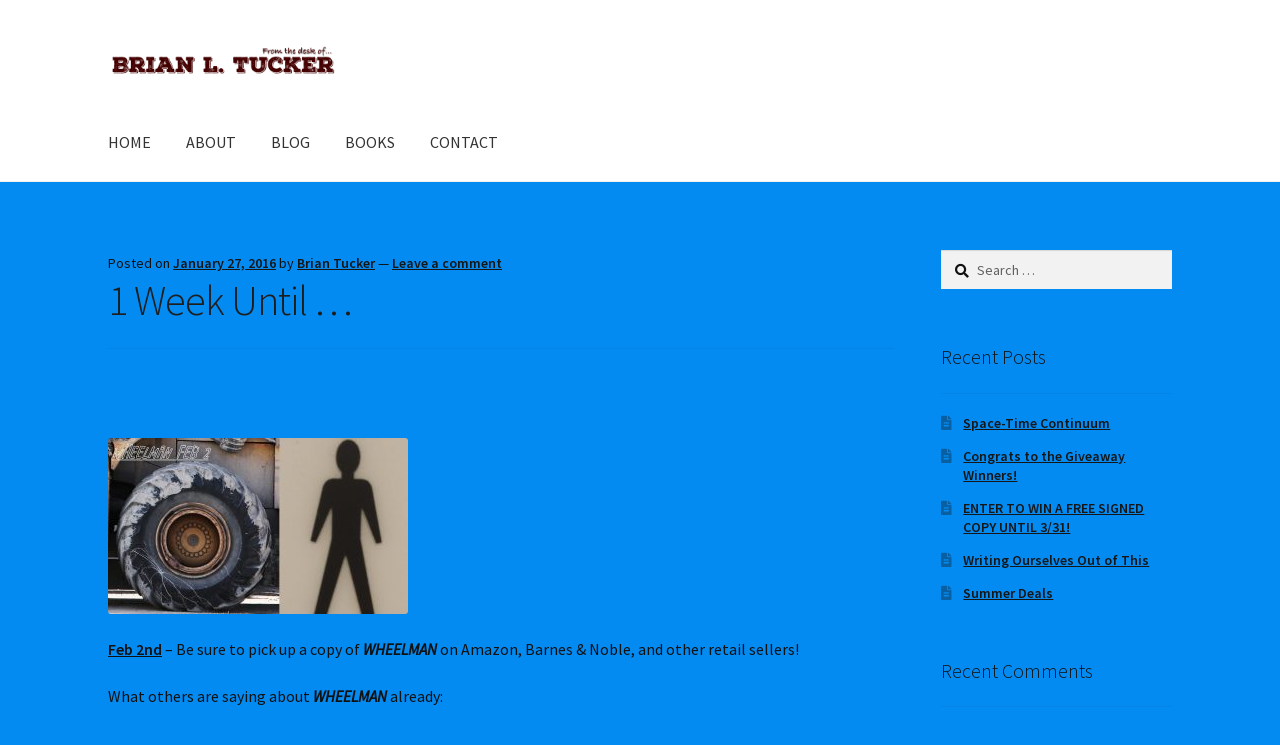

--- FILE ---
content_type: text/html; charset=UTF-8
request_url: https://brianltucker.com/1-week-until/
body_size: 56019
content:
<!doctype html>
<html lang="en-US">
<head>
<meta charset="UTF-8">
<meta name="viewport" content="width=device-width, initial-scale=1">
<link rel="profile" href="http://gmpg.org/xfn/11">
<link rel="pingback" href="https://brianltucker.com/xmlrpc.php">

<meta name='robots' content='index, follow, max-image-preview:large, max-snippet:-1, max-video-preview:-1' />

	<!-- This site is optimized with the Yoast SEO plugin v26.7 - https://yoast.com/wordpress/plugins/seo/ -->
	<title>1 Week Until ... - Brian L. Tucker</title>
	<link rel="canonical" href="https://brianltucker.com/1-week-until/" />
	<meta property="og:locale" content="en_US" />
	<meta property="og:type" content="article" />
	<meta property="og:title" content="1 Week Until ... - Brian L. Tucker" />
	<meta property="og:description" content="&nbsp; Feb 2nd &#8211; Be sure to pick up a copy of WHEELMAN on Amazon, Barnes &amp; Noble, and other retail sellers! What others are saying about WHEELMAN already: &#8220;&#8230;a great novel for readers who like stories about journeys of self-discovery, redemption, or the mechanics of dysfunctional families as they travel miles down life’s highway.&#8221; [&hellip;]" />
	<meta property="og:url" content="https://brianltucker.com/1-week-until/" />
	<meta property="og:site_name" content="Brian L. Tucker" />
	<meta property="article:publisher" content="https://www.facebook.com/brianltuckerbook/" />
	<meta property="article:published_time" content="2016-01-27T15:47:20+00:00" />
	<meta property="og:image" content="https://brianltucker.com/wp-content/uploads/WHEEL-300x176.jpg" />
	<meta name="author" content="Brian Tucker" />
	<meta name="twitter:card" content="summary_large_image" />
	<meta name="twitter:label1" content="Written by" />
	<meta name="twitter:data1" content="Brian Tucker" />
	<meta name="twitter:label2" content="Est. reading time" />
	<meta name="twitter:data2" content="1 minute" />
	<script type="application/ld+json" class="yoast-schema-graph">{"@context":"https://schema.org","@graph":[{"@type":"Article","@id":"https://brianltucker.com/1-week-until/#article","isPartOf":{"@id":"https://brianltucker.com/1-week-until/"},"author":{"name":"Brian Tucker","@id":"https://brianltucker.com/#/schema/person/c567ac258e70da3a42fed4b196654f9c"},"headline":"1 Week Until &#8230;","datePublished":"2016-01-27T15:47:20+00:00","mainEntityOfPage":{"@id":"https://brianltucker.com/1-week-until/"},"wordCount":138,"commentCount":0,"image":{"@id":"https://brianltucker.com/1-week-until/#primaryimage"},"thumbnailUrl":"https://brianltucker.com/wp-content/uploads/WHEEL-300x176.jpg","keywords":["#tminusoneweek #wheelman #YA #fiction #amreading @voxdeipub @booktrope @Amazon"],"articleSection":["adventure","brianltucker","thankfulness","wheelman"],"inLanguage":"en-US","potentialAction":[{"@type":"CommentAction","name":"Comment","target":["https://brianltucker.com/1-week-until/#respond"]}]},{"@type":"WebPage","@id":"https://brianltucker.com/1-week-until/","url":"https://brianltucker.com/1-week-until/","name":"1 Week Until ... - Brian L. Tucker","isPartOf":{"@id":"https://brianltucker.com/#website"},"primaryImageOfPage":{"@id":"https://brianltucker.com/1-week-until/#primaryimage"},"image":{"@id":"https://brianltucker.com/1-week-until/#primaryimage"},"thumbnailUrl":"https://brianltucker.com/wp-content/uploads/WHEEL-300x176.jpg","datePublished":"2016-01-27T15:47:20+00:00","author":{"@id":"https://brianltucker.com/#/schema/person/c567ac258e70da3a42fed4b196654f9c"},"breadcrumb":{"@id":"https://brianltucker.com/1-week-until/#breadcrumb"},"inLanguage":"en-US","potentialAction":[{"@type":"ReadAction","target":["https://brianltucker.com/1-week-until/"]}]},{"@type":"ImageObject","inLanguage":"en-US","@id":"https://brianltucker.com/1-week-until/#primaryimage","url":"https://brianltucker.com/wp-content/uploads/WHEEL.jpg","contentUrl":"https://brianltucker.com/wp-content/uploads/WHEEL.jpg","width":1931,"height":1130},{"@type":"BreadcrumbList","@id":"https://brianltucker.com/1-week-until/#breadcrumb","itemListElement":[{"@type":"ListItem","position":1,"name":"Home","item":"https://brianltucker.com/"},{"@type":"ListItem","position":2,"name":"Blog","item":"https://brianltucker.com/blog/"},{"@type":"ListItem","position":3,"name":"1 Week Until &#8230;"}]},{"@type":"WebSite","@id":"https://brianltucker.com/#website","url":"https://brianltucker.com/","name":"Brian L. Tucker","description":"Author | Teacher | Communicator","potentialAction":[{"@type":"SearchAction","target":{"@type":"EntryPoint","urlTemplate":"https://brianltucker.com/?s={search_term_string}"},"query-input":{"@type":"PropertyValueSpecification","valueRequired":true,"valueName":"search_term_string"}}],"inLanguage":"en-US"},{"@type":"Person","@id":"https://brianltucker.com/#/schema/person/c567ac258e70da3a42fed4b196654f9c","name":"Brian Tucker","image":{"@type":"ImageObject","inLanguage":"en-US","@id":"https://brianltucker.com/#/schema/person/image/","url":"https://secure.gravatar.com/avatar/40b8e6ec834d02e8d1dcdd28b2a150e2e23e79f5366b877ba1e3a2833a533392?s=96&d=mm&r=g","contentUrl":"https://secure.gravatar.com/avatar/40b8e6ec834d02e8d1dcdd28b2a150e2e23e79f5366b877ba1e3a2833a533392?s=96&d=mm&r=g","caption":"Brian Tucker"},"sameAs":["https://brianltucker.com"]}]}</script>
	<!-- / Yoast SEO plugin. -->


<link rel='dns-prefetch' href='//fonts.googleapis.com' />
<link rel="alternate" type="application/rss+xml" title="Brian L. Tucker &raquo; Feed" href="https://brianltucker.com/feed/" />
<link rel="alternate" type="application/rss+xml" title="Brian L. Tucker &raquo; Comments Feed" href="https://brianltucker.com/comments/feed/" />
<link rel="alternate" type="application/rss+xml" title="Brian L. Tucker &raquo; 1 Week Until &#8230; Comments Feed" href="https://brianltucker.com/1-week-until/feed/" />
<link rel="alternate" title="oEmbed (JSON)" type="application/json+oembed" href="https://brianltucker.com/wp-json/oembed/1.0/embed?url=https%3A%2F%2Fbrianltucker.com%2F1-week-until%2F" />
<link rel="alternate" title="oEmbed (XML)" type="text/xml+oembed" href="https://brianltucker.com/wp-json/oembed/1.0/embed?url=https%3A%2F%2Fbrianltucker.com%2F1-week-until%2F&#038;format=xml" />
<style id='wp-img-auto-sizes-contain-inline-css'>
img:is([sizes=auto i],[sizes^="auto," i]){contain-intrinsic-size:3000px 1500px}
/*# sourceURL=wp-img-auto-sizes-contain-inline-css */
</style>
<link rel='stylesheet' id='vc_extensions_cq_notify_admin-css' href='https://brianltucker.com/wp-content/plugins/vc-extensions-cq/css/admin_icon.css?ver=6.9' media='all' />
<style id='wp-emoji-styles-inline-css'>

	img.wp-smiley, img.emoji {
		display: inline !important;
		border: none !important;
		box-shadow: none !important;
		height: 1em !important;
		width: 1em !important;
		margin: 0 0.07em !important;
		vertical-align: -0.1em !important;
		background: none !important;
		padding: 0 !important;
	}
/*# sourceURL=wp-emoji-styles-inline-css */
</style>
<style id='wp-block-library-inline-css'>
:root{--wp-block-synced-color:#7a00df;--wp-block-synced-color--rgb:122,0,223;--wp-bound-block-color:var(--wp-block-synced-color);--wp-editor-canvas-background:#ddd;--wp-admin-theme-color:#007cba;--wp-admin-theme-color--rgb:0,124,186;--wp-admin-theme-color-darker-10:#006ba1;--wp-admin-theme-color-darker-10--rgb:0,107,160.5;--wp-admin-theme-color-darker-20:#005a87;--wp-admin-theme-color-darker-20--rgb:0,90,135;--wp-admin-border-width-focus:2px}@media (min-resolution:192dpi){:root{--wp-admin-border-width-focus:1.5px}}.wp-element-button{cursor:pointer}:root .has-very-light-gray-background-color{background-color:#eee}:root .has-very-dark-gray-background-color{background-color:#313131}:root .has-very-light-gray-color{color:#eee}:root .has-very-dark-gray-color{color:#313131}:root .has-vivid-green-cyan-to-vivid-cyan-blue-gradient-background{background:linear-gradient(135deg,#00d084,#0693e3)}:root .has-purple-crush-gradient-background{background:linear-gradient(135deg,#34e2e4,#4721fb 50%,#ab1dfe)}:root .has-hazy-dawn-gradient-background{background:linear-gradient(135deg,#faaca8,#dad0ec)}:root .has-subdued-olive-gradient-background{background:linear-gradient(135deg,#fafae1,#67a671)}:root .has-atomic-cream-gradient-background{background:linear-gradient(135deg,#fdd79a,#004a59)}:root .has-nightshade-gradient-background{background:linear-gradient(135deg,#330968,#31cdcf)}:root .has-midnight-gradient-background{background:linear-gradient(135deg,#020381,#2874fc)}:root{--wp--preset--font-size--normal:16px;--wp--preset--font-size--huge:42px}.has-regular-font-size{font-size:1em}.has-larger-font-size{font-size:2.625em}.has-normal-font-size{font-size:var(--wp--preset--font-size--normal)}.has-huge-font-size{font-size:var(--wp--preset--font-size--huge)}.has-text-align-center{text-align:center}.has-text-align-left{text-align:left}.has-text-align-right{text-align:right}.has-fit-text{white-space:nowrap!important}#end-resizable-editor-section{display:none}.aligncenter{clear:both}.items-justified-left{justify-content:flex-start}.items-justified-center{justify-content:center}.items-justified-right{justify-content:flex-end}.items-justified-space-between{justify-content:space-between}.screen-reader-text{border:0;clip-path:inset(50%);height:1px;margin:-1px;overflow:hidden;padding:0;position:absolute;width:1px;word-wrap:normal!important}.screen-reader-text:focus{background-color:#ddd;clip-path:none;color:#444;display:block;font-size:1em;height:auto;left:5px;line-height:normal;padding:15px 23px 14px;text-decoration:none;top:5px;width:auto;z-index:100000}html :where(.has-border-color){border-style:solid}html :where([style*=border-top-color]){border-top-style:solid}html :where([style*=border-right-color]){border-right-style:solid}html :where([style*=border-bottom-color]){border-bottom-style:solid}html :where([style*=border-left-color]){border-left-style:solid}html :where([style*=border-width]){border-style:solid}html :where([style*=border-top-width]){border-top-style:solid}html :where([style*=border-right-width]){border-right-style:solid}html :where([style*=border-bottom-width]){border-bottom-style:solid}html :where([style*=border-left-width]){border-left-style:solid}html :where(img[class*=wp-image-]){height:auto;max-width:100%}:where(figure){margin:0 0 1em}html :where(.is-position-sticky){--wp-admin--admin-bar--position-offset:var(--wp-admin--admin-bar--height,0px)}@media screen and (max-width:600px){html :where(.is-position-sticky){--wp-admin--admin-bar--position-offset:0px}}

/*# sourceURL=wp-block-library-inline-css */
</style><style id='global-styles-inline-css'>
:root{--wp--preset--aspect-ratio--square: 1;--wp--preset--aspect-ratio--4-3: 4/3;--wp--preset--aspect-ratio--3-4: 3/4;--wp--preset--aspect-ratio--3-2: 3/2;--wp--preset--aspect-ratio--2-3: 2/3;--wp--preset--aspect-ratio--16-9: 16/9;--wp--preset--aspect-ratio--9-16: 9/16;--wp--preset--color--black: #000000;--wp--preset--color--cyan-bluish-gray: #abb8c3;--wp--preset--color--white: #ffffff;--wp--preset--color--pale-pink: #f78da7;--wp--preset--color--vivid-red: #cf2e2e;--wp--preset--color--luminous-vivid-orange: #ff6900;--wp--preset--color--luminous-vivid-amber: #fcb900;--wp--preset--color--light-green-cyan: #7bdcb5;--wp--preset--color--vivid-green-cyan: #00d084;--wp--preset--color--pale-cyan-blue: #8ed1fc;--wp--preset--color--vivid-cyan-blue: #0693e3;--wp--preset--color--vivid-purple: #9b51e0;--wp--preset--gradient--vivid-cyan-blue-to-vivid-purple: linear-gradient(135deg,rgb(6,147,227) 0%,rgb(155,81,224) 100%);--wp--preset--gradient--light-green-cyan-to-vivid-green-cyan: linear-gradient(135deg,rgb(122,220,180) 0%,rgb(0,208,130) 100%);--wp--preset--gradient--luminous-vivid-amber-to-luminous-vivid-orange: linear-gradient(135deg,rgb(252,185,0) 0%,rgb(255,105,0) 100%);--wp--preset--gradient--luminous-vivid-orange-to-vivid-red: linear-gradient(135deg,rgb(255,105,0) 0%,rgb(207,46,46) 100%);--wp--preset--gradient--very-light-gray-to-cyan-bluish-gray: linear-gradient(135deg,rgb(238,238,238) 0%,rgb(169,184,195) 100%);--wp--preset--gradient--cool-to-warm-spectrum: linear-gradient(135deg,rgb(74,234,220) 0%,rgb(151,120,209) 20%,rgb(207,42,186) 40%,rgb(238,44,130) 60%,rgb(251,105,98) 80%,rgb(254,248,76) 100%);--wp--preset--gradient--blush-light-purple: linear-gradient(135deg,rgb(255,206,236) 0%,rgb(152,150,240) 100%);--wp--preset--gradient--blush-bordeaux: linear-gradient(135deg,rgb(254,205,165) 0%,rgb(254,45,45) 50%,rgb(107,0,62) 100%);--wp--preset--gradient--luminous-dusk: linear-gradient(135deg,rgb(255,203,112) 0%,rgb(199,81,192) 50%,rgb(65,88,208) 100%);--wp--preset--gradient--pale-ocean: linear-gradient(135deg,rgb(255,245,203) 0%,rgb(182,227,212) 50%,rgb(51,167,181) 100%);--wp--preset--gradient--electric-grass: linear-gradient(135deg,rgb(202,248,128) 0%,rgb(113,206,126) 100%);--wp--preset--gradient--midnight: linear-gradient(135deg,rgb(2,3,129) 0%,rgb(40,116,252) 100%);--wp--preset--font-size--small: 14px;--wp--preset--font-size--medium: 23px;--wp--preset--font-size--large: 26px;--wp--preset--font-size--x-large: 42px;--wp--preset--font-size--normal: 16px;--wp--preset--font-size--huge: 37px;--wp--preset--spacing--20: 0.44rem;--wp--preset--spacing--30: 0.67rem;--wp--preset--spacing--40: 1rem;--wp--preset--spacing--50: 1.5rem;--wp--preset--spacing--60: 2.25rem;--wp--preset--spacing--70: 3.38rem;--wp--preset--spacing--80: 5.06rem;--wp--preset--shadow--natural: 6px 6px 9px rgba(0, 0, 0, 0.2);--wp--preset--shadow--deep: 12px 12px 50px rgba(0, 0, 0, 0.4);--wp--preset--shadow--sharp: 6px 6px 0px rgba(0, 0, 0, 0.2);--wp--preset--shadow--outlined: 6px 6px 0px -3px rgb(255, 255, 255), 6px 6px rgb(0, 0, 0);--wp--preset--shadow--crisp: 6px 6px 0px rgb(0, 0, 0);}:where(.is-layout-flex){gap: 0.5em;}:where(.is-layout-grid){gap: 0.5em;}body .is-layout-flex{display: flex;}.is-layout-flex{flex-wrap: wrap;align-items: center;}.is-layout-flex > :is(*, div){margin: 0;}body .is-layout-grid{display: grid;}.is-layout-grid > :is(*, div){margin: 0;}:where(.wp-block-columns.is-layout-flex){gap: 2em;}:where(.wp-block-columns.is-layout-grid){gap: 2em;}:where(.wp-block-post-template.is-layout-flex){gap: 1.25em;}:where(.wp-block-post-template.is-layout-grid){gap: 1.25em;}.has-black-color{color: var(--wp--preset--color--black) !important;}.has-cyan-bluish-gray-color{color: var(--wp--preset--color--cyan-bluish-gray) !important;}.has-white-color{color: var(--wp--preset--color--white) !important;}.has-pale-pink-color{color: var(--wp--preset--color--pale-pink) !important;}.has-vivid-red-color{color: var(--wp--preset--color--vivid-red) !important;}.has-luminous-vivid-orange-color{color: var(--wp--preset--color--luminous-vivid-orange) !important;}.has-luminous-vivid-amber-color{color: var(--wp--preset--color--luminous-vivid-amber) !important;}.has-light-green-cyan-color{color: var(--wp--preset--color--light-green-cyan) !important;}.has-vivid-green-cyan-color{color: var(--wp--preset--color--vivid-green-cyan) !important;}.has-pale-cyan-blue-color{color: var(--wp--preset--color--pale-cyan-blue) !important;}.has-vivid-cyan-blue-color{color: var(--wp--preset--color--vivid-cyan-blue) !important;}.has-vivid-purple-color{color: var(--wp--preset--color--vivid-purple) !important;}.has-black-background-color{background-color: var(--wp--preset--color--black) !important;}.has-cyan-bluish-gray-background-color{background-color: var(--wp--preset--color--cyan-bluish-gray) !important;}.has-white-background-color{background-color: var(--wp--preset--color--white) !important;}.has-pale-pink-background-color{background-color: var(--wp--preset--color--pale-pink) !important;}.has-vivid-red-background-color{background-color: var(--wp--preset--color--vivid-red) !important;}.has-luminous-vivid-orange-background-color{background-color: var(--wp--preset--color--luminous-vivid-orange) !important;}.has-luminous-vivid-amber-background-color{background-color: var(--wp--preset--color--luminous-vivid-amber) !important;}.has-light-green-cyan-background-color{background-color: var(--wp--preset--color--light-green-cyan) !important;}.has-vivid-green-cyan-background-color{background-color: var(--wp--preset--color--vivid-green-cyan) !important;}.has-pale-cyan-blue-background-color{background-color: var(--wp--preset--color--pale-cyan-blue) !important;}.has-vivid-cyan-blue-background-color{background-color: var(--wp--preset--color--vivid-cyan-blue) !important;}.has-vivid-purple-background-color{background-color: var(--wp--preset--color--vivid-purple) !important;}.has-black-border-color{border-color: var(--wp--preset--color--black) !important;}.has-cyan-bluish-gray-border-color{border-color: var(--wp--preset--color--cyan-bluish-gray) !important;}.has-white-border-color{border-color: var(--wp--preset--color--white) !important;}.has-pale-pink-border-color{border-color: var(--wp--preset--color--pale-pink) !important;}.has-vivid-red-border-color{border-color: var(--wp--preset--color--vivid-red) !important;}.has-luminous-vivid-orange-border-color{border-color: var(--wp--preset--color--luminous-vivid-orange) !important;}.has-luminous-vivid-amber-border-color{border-color: var(--wp--preset--color--luminous-vivid-amber) !important;}.has-light-green-cyan-border-color{border-color: var(--wp--preset--color--light-green-cyan) !important;}.has-vivid-green-cyan-border-color{border-color: var(--wp--preset--color--vivid-green-cyan) !important;}.has-pale-cyan-blue-border-color{border-color: var(--wp--preset--color--pale-cyan-blue) !important;}.has-vivid-cyan-blue-border-color{border-color: var(--wp--preset--color--vivid-cyan-blue) !important;}.has-vivid-purple-border-color{border-color: var(--wp--preset--color--vivid-purple) !important;}.has-vivid-cyan-blue-to-vivid-purple-gradient-background{background: var(--wp--preset--gradient--vivid-cyan-blue-to-vivid-purple) !important;}.has-light-green-cyan-to-vivid-green-cyan-gradient-background{background: var(--wp--preset--gradient--light-green-cyan-to-vivid-green-cyan) !important;}.has-luminous-vivid-amber-to-luminous-vivid-orange-gradient-background{background: var(--wp--preset--gradient--luminous-vivid-amber-to-luminous-vivid-orange) !important;}.has-luminous-vivid-orange-to-vivid-red-gradient-background{background: var(--wp--preset--gradient--luminous-vivid-orange-to-vivid-red) !important;}.has-very-light-gray-to-cyan-bluish-gray-gradient-background{background: var(--wp--preset--gradient--very-light-gray-to-cyan-bluish-gray) !important;}.has-cool-to-warm-spectrum-gradient-background{background: var(--wp--preset--gradient--cool-to-warm-spectrum) !important;}.has-blush-light-purple-gradient-background{background: var(--wp--preset--gradient--blush-light-purple) !important;}.has-blush-bordeaux-gradient-background{background: var(--wp--preset--gradient--blush-bordeaux) !important;}.has-luminous-dusk-gradient-background{background: var(--wp--preset--gradient--luminous-dusk) !important;}.has-pale-ocean-gradient-background{background: var(--wp--preset--gradient--pale-ocean) !important;}.has-electric-grass-gradient-background{background: var(--wp--preset--gradient--electric-grass) !important;}.has-midnight-gradient-background{background: var(--wp--preset--gradient--midnight) !important;}.has-small-font-size{font-size: var(--wp--preset--font-size--small) !important;}.has-medium-font-size{font-size: var(--wp--preset--font-size--medium) !important;}.has-large-font-size{font-size: var(--wp--preset--font-size--large) !important;}.has-x-large-font-size{font-size: var(--wp--preset--font-size--x-large) !important;}
/*# sourceURL=global-styles-inline-css */
</style>

<style id='classic-theme-styles-inline-css'>
/*! This file is auto-generated */
.wp-block-button__link{color:#fff;background-color:#32373c;border-radius:9999px;box-shadow:none;text-decoration:none;padding:calc(.667em + 2px) calc(1.333em + 2px);font-size:1.125em}.wp-block-file__button{background:#32373c;color:#fff;text-decoration:none}
/*# sourceURL=/wp-includes/css/classic-themes.min.css */
</style>
<link rel='stylesheet' id='storefront-gutenberg-blocks-css' href='https://brianltucker.com/wp-content/themes/storefront/assets/css/base/gutenberg-blocks.css?ver=4.3.0' media='all' />
<style id='storefront-gutenberg-blocks-inline-css'>

				.wp-block-button__link:not(.has-text-color) {
					color: #333333;
				}

				.wp-block-button__link:not(.has-text-color):hover,
				.wp-block-button__link:not(.has-text-color):focus,
				.wp-block-button__link:not(.has-text-color):active {
					color: #333333;
				}

				.wp-block-button__link:not(.has-background) {
					background-color: #eeeeee;
				}

				.wp-block-button__link:not(.has-background):hover,
				.wp-block-button__link:not(.has-background):focus,
				.wp-block-button__link:not(.has-background):active {
					border-color: #d5d5d5;
					background-color: #d5d5d5;
				}

				.wc-block-grid__products .wc-block-grid__product .wp-block-button__link {
					background-color: #eeeeee;
					border-color: #eeeeee;
					color: #333333;
				}

				.wp-block-quote footer,
				.wp-block-quote cite,
				.wp-block-quote__citation {
					color: #111111;
				}

				.wp-block-pullquote cite,
				.wp-block-pullquote footer,
				.wp-block-pullquote__citation {
					color: #111111;
				}

				.wp-block-image figcaption {
					color: #111111;
				}

				.wp-block-separator.is-style-dots::before {
					color: #1e1e1e;
				}

				.wp-block-file a.wp-block-file__button {
					color: #333333;
					background-color: #eeeeee;
					border-color: #eeeeee;
				}

				.wp-block-file a.wp-block-file__button:hover,
				.wp-block-file a.wp-block-file__button:focus,
				.wp-block-file a.wp-block-file__button:active {
					color: #333333;
					background-color: #d5d5d5;
				}

				.wp-block-code,
				.wp-block-preformatted pre {
					color: #111111;
				}

				.wp-block-table:not( .has-background ):not( .is-style-stripes ) tbody tr:nth-child(2n) td {
					background-color: #0289f0;
				}

				.wp-block-cover .wp-block-cover__inner-container h1:not(.has-text-color),
				.wp-block-cover .wp-block-cover__inner-container h2:not(.has-text-color),
				.wp-block-cover .wp-block-cover__inner-container h3:not(.has-text-color),
				.wp-block-cover .wp-block-cover__inner-container h4:not(.has-text-color),
				.wp-block-cover .wp-block-cover__inner-container h5:not(.has-text-color),
				.wp-block-cover .wp-block-cover__inner-container h6:not(.has-text-color) {
					color: #000000;
				}

				.wc-block-components-price-slider__range-input-progress,
				.rtl .wc-block-components-price-slider__range-input-progress {
					--range-color: #004cf2;
				}

				/* Target only IE11 */
				@media all and (-ms-high-contrast: none), (-ms-high-contrast: active) {
					.wc-block-components-price-slider__range-input-progress {
						background: #004cf2;
					}
				}

				.wc-block-components-button:not(.is-link) {
					background-color: #333333;
					color: #ffffff;
				}

				.wc-block-components-button:not(.is-link):hover,
				.wc-block-components-button:not(.is-link):focus,
				.wc-block-components-button:not(.is-link):active {
					background-color: #1a1a1a;
					color: #ffffff;
				}

				.wc-block-components-button:not(.is-link):disabled {
					background-color: #333333;
					color: #ffffff;
				}

				.wc-block-cart__submit-container {
					background-color: #048bf2;
				}

				.wc-block-cart__submit-container::before {
					color: rgba(0,104,207,0.5);
				}

				.wc-block-components-order-summary-item__quantity {
					background-color: #048bf2;
					border-color: #111111;
					box-shadow: 0 0 0 2px #048bf2;
					color: #111111;
				}
			
/*# sourceURL=storefront-gutenberg-blocks-inline-css */
</style>
<link rel='stylesheet' id='rs-plugin-settings-css' href='https://brianltucker.com/wp-content/plugins/revslider/public/assets/css/rs6.css?ver=6.1.7' media='all' />
<style id='rs-plugin-settings-inline-css'>
#rs-demo-id {}
/*# sourceURL=rs-plugin-settings-inline-css */
</style>
<link rel='stylesheet' id='storefront-style-css' href='https://brianltucker.com/wp-content/themes/storefront/style.css?ver=4.3.0' media='all' />
<style id='storefront-style-inline-css'>

			.main-navigation ul li a,
			.site-title a,
			ul.menu li a,
			.site-branding h1 a,
			button.menu-toggle,
			button.menu-toggle:hover,
			.handheld-navigation .dropdown-toggle {
				color: #333333;
			}

			button.menu-toggle,
			button.menu-toggle:hover {
				border-color: #333333;
			}

			.main-navigation ul li a:hover,
			.main-navigation ul li:hover > a,
			.site-title a:hover,
			.site-header ul.menu li.current-menu-item > a {
				color: #747474;
			}

			table:not( .has-background ) th {
				background-color: #0084eb;
			}

			table:not( .has-background ) tbody td {
				background-color: #0289f0;
			}

			table:not( .has-background ) tbody tr:nth-child(2n) td,
			fieldset,
			fieldset legend {
				background-color: #0087ee;
			}

			.site-header,
			.secondary-navigation ul ul,
			.main-navigation ul.menu > li.menu-item-has-children:after,
			.secondary-navigation ul.menu ul,
			.storefront-handheld-footer-bar,
			.storefront-handheld-footer-bar ul li > a,
			.storefront-handheld-footer-bar ul li.search .site-search,
			button.menu-toggle,
			button.menu-toggle:hover {
				background-color: #ffffff;
			}

			p.site-description,
			.site-header,
			.storefront-handheld-footer-bar {
				color: #404040;
			}

			button.menu-toggle:after,
			button.menu-toggle:before,
			button.menu-toggle span:before {
				background-color: #333333;
			}

			h1, h2, h3, h4, h5, h6, .wc-block-grid__product-title {
				color: #1e1e1e;
			}

			.widget h1 {
				border-bottom-color: #1e1e1e;
			}

			body,
			.secondary-navigation a {
				color: #111111;
			}

			.widget-area .widget a,
			.hentry .entry-header .posted-on a,
			.hentry .entry-header .post-author a,
			.hentry .entry-header .post-comments a,
			.hentry .entry-header .byline a {
				color: #161616;
			}

			a {
				color: #004cf2;
			}

			a:focus,
			button:focus,
			.button.alt:focus,
			input:focus,
			textarea:focus,
			input[type="button"]:focus,
			input[type="reset"]:focus,
			input[type="submit"]:focus,
			input[type="email"]:focus,
			input[type="tel"]:focus,
			input[type="url"]:focus,
			input[type="password"]:focus,
			input[type="search"]:focus {
				outline-color: #004cf2;
			}

			button, input[type="button"], input[type="reset"], input[type="submit"], .button, .widget a.button {
				background-color: #eeeeee;
				border-color: #eeeeee;
				color: #333333;
			}

			button:hover, input[type="button"]:hover, input[type="reset"]:hover, input[type="submit"]:hover, .button:hover, .widget a.button:hover {
				background-color: #d5d5d5;
				border-color: #d5d5d5;
				color: #333333;
			}

			button.alt, input[type="button"].alt, input[type="reset"].alt, input[type="submit"].alt, .button.alt, .widget-area .widget a.button.alt {
				background-color: #333333;
				border-color: #333333;
				color: #ffffff;
			}

			button.alt:hover, input[type="button"].alt:hover, input[type="reset"].alt:hover, input[type="submit"].alt:hover, .button.alt:hover, .widget-area .widget a.button.alt:hover {
				background-color: #1a1a1a;
				border-color: #1a1a1a;
				color: #ffffff;
			}

			.pagination .page-numbers li .page-numbers.current {
				background-color: #0072d9;
				color: #070707;
			}

			#comments .comment-list .comment-content .comment-text {
				background-color: #0084eb;
			}

			.site-footer {
				background-color: #f2f2f2;
				color: #050505;
			}

			.site-footer a:not(.button):not(.components-button) {
				color: #353535;
			}

			.site-footer .storefront-handheld-footer-bar a:not(.button):not(.components-button) {
				color: #333333;
			}

			.site-footer h1, .site-footer h2, .site-footer h3, .site-footer h4, .site-footer h5, .site-footer h6, .site-footer .widget .widget-title, .site-footer .widget .widgettitle {
				color: #0f0f0f;
			}

			.page-template-template-homepage.has-post-thumbnail .type-page.has-post-thumbnail .entry-title {
				color: #000000;
			}

			.page-template-template-homepage.has-post-thumbnail .type-page.has-post-thumbnail .entry-content {
				color: #0c0c0c;
			}

			@media screen and ( min-width: 768px ) {
				.secondary-navigation ul.menu a:hover {
					color: #595959;
				}

				.secondary-navigation ul.menu a {
					color: #404040;
				}

				.main-navigation ul.menu ul.sub-menu,
				.main-navigation ul.nav-menu ul.children {
					background-color: #f0f0f0;
				}

				.site-header {
					border-bottom-color: #f0f0f0;
				}
			}
/*# sourceURL=storefront-style-inline-css */
</style>
<link rel='stylesheet' id='storefront-icons-css' href='https://brianltucker.com/wp-content/themes/storefront/assets/css/base/icons.css?ver=4.3.0' media='all' />
<link rel='stylesheet' id='storefront-fonts-css' href='https://fonts.googleapis.com/css?family=Source+Sans+Pro%3A400%2C300%2C300italic%2C400italic%2C600%2C700%2C900&#038;subset=latin%2Clatin-ext&#038;ver=4.3.0' media='all' />
<link rel='stylesheet' id='bsf-Defaults-css' href='https://brianltucker.com/wp-content/uploads/smile_fonts/Defaults/Defaults.css?ver=6.9' media='all' />
<script src="https://brianltucker.com/wp-includes/js/jquery/jquery.min.js?ver=3.7.1" id="jquery-core-js"></script>
<script src="https://brianltucker.com/wp-includes/js/jquery/jquery-migrate.min.js?ver=3.4.1" id="jquery-migrate-js"></script>
<script src="https://brianltucker.com/wp-content/plugins/vc-extensions-cq/js/vc_notify_cq_admin.js?ver=6.9" id="vc_extensions_cq_notify_admin-js"></script>
<script src="https://brianltucker.com/wp-content/plugins/revslider/public/assets/js/revolution.tools.min.js?ver=6.0" id="tp-tools-js"></script>
<script src="https://brianltucker.com/wp-content/plugins/revslider/public/assets/js/rs6.min.js?ver=6.1.7" id="revmin-js"></script>
<link rel="https://api.w.org/" href="https://brianltucker.com/wp-json/" /><link rel="alternate" title="JSON" type="application/json" href="https://brianltucker.com/wp-json/wp/v2/posts/930" /><link rel="EditURI" type="application/rsd+xml" title="RSD" href="https://brianltucker.com/xmlrpc.php?rsd" />
<meta name="generator" content="WordPress 6.9" />
<link rel='shortlink' href='https://brianltucker.com/?p=930' />
<style>.recentcomments a{display:inline !important;padding:0 !important;margin:0 !important;}</style><meta name="generator" content="Powered by WPBakery Page Builder - drag and drop page builder for WordPress."/>
<style id="custom-background-css">
body.custom-background { background-color: #048bf2; }
</style>
	<meta name="generator" content="Powered by Slider Revolution 6.1.7 - responsive, Mobile-Friendly Slider Plugin for WordPress with comfortable drag and drop interface." />
<link rel="icon" href="https://brianltucker.com/wp-content/uploads/BLT2018Favicon-100x100.png" sizes="32x32" />
<link rel="icon" href="https://brianltucker.com/wp-content/uploads/BLT2018Favicon.png" sizes="192x192" />
<link rel="apple-touch-icon" href="https://brianltucker.com/wp-content/uploads/BLT2018Favicon.png" />
<meta name="msapplication-TileImage" content="https://brianltucker.com/wp-content/uploads/BLT2018Favicon.png" />
<script type="text/javascript">function setREVStartSize(e){			
			try {								
				var pw = document.getElementById(e.c).parentNode.offsetWidth,
					newh;
				pw = pw===0 || isNaN(pw) ? window.innerWidth : pw;
				e.tabw = e.tabw===undefined ? 0 : parseInt(e.tabw);
				e.thumbw = e.thumbw===undefined ? 0 : parseInt(e.thumbw);
				e.tabh = e.tabh===undefined ? 0 : parseInt(e.tabh);
				e.thumbh = e.thumbh===undefined ? 0 : parseInt(e.thumbh);
				e.tabhide = e.tabhide===undefined ? 0 : parseInt(e.tabhide);
				e.thumbhide = e.thumbhide===undefined ? 0 : parseInt(e.thumbhide);
				e.mh = e.mh===undefined || e.mh=="" || e.mh==="auto" ? 0 : parseInt(e.mh,0);		
				if(e.layout==="fullscreen" || e.l==="fullscreen") 						
					newh = Math.max(e.mh,window.innerHeight);				
				else{					
					e.gw = Array.isArray(e.gw) ? e.gw : [e.gw];
					for (var i in e.rl) if (e.gw[i]===undefined || e.gw[i]===0) e.gw[i] = e.gw[i-1];					
					e.gh = e.el===undefined || e.el==="" || (Array.isArray(e.el) && e.el.length==0)? e.gh : e.el;
					e.gh = Array.isArray(e.gh) ? e.gh : [e.gh];
					for (var i in e.rl) if (e.gh[i]===undefined || e.gh[i]===0) e.gh[i] = e.gh[i-1];
										
					var nl = new Array(e.rl.length),
						ix = 0,						
						sl;					
					e.tabw = e.tabhide>=pw ? 0 : e.tabw;
					e.thumbw = e.thumbhide>=pw ? 0 : e.thumbw;
					e.tabh = e.tabhide>=pw ? 0 : e.tabh;
					e.thumbh = e.thumbhide>=pw ? 0 : e.thumbh;					
					for (var i in e.rl) nl[i] = e.rl[i]<window.innerWidth ? 0 : e.rl[i];
					sl = nl[0];									
					for (var i in nl) if (sl>nl[i] && nl[i]>0) { sl = nl[i]; ix=i;}															
					var m = pw>(e.gw[ix]+e.tabw+e.thumbw) ? 1 : (pw-(e.tabw+e.thumbw)) / (e.gw[ix]);					

					newh =  (e.type==="carousel" && e.justify==="true" ? e.gh[ix] : (e.gh[ix] * m)) + (e.tabh + e.thumbh);
				}			
				
				if(window.rs_init_css===undefined) window.rs_init_css = document.head.appendChild(document.createElement("style"));					
				document.getElementById(e.c).height = newh;
				window.rs_init_css.innerHTML += "#"+e.c+"_wrapper { height: "+newh+"px }";				
			} catch(e){
				console.log("Failure at Presize of Slider:" + e)
			}					   
		  };</script>
<noscript><style> .wpb_animate_when_almost_visible { opacity: 1; }</style></noscript></head>

<body class="wp-singular post-template-default single single-post postid-930 single-format-standard custom-background wp-custom-logo wp-embed-responsive wp-theme-storefront no-wc-breadcrumb storefront-align-wide right-sidebar wpb-js-composer js-comp-ver-6.0.5 vc_responsive">



<div id="page" class="hfeed site">
	
	<header id="masthead" class="site-header" role="banner" style="">

		<div class="col-full">		<a class="skip-link screen-reader-text" href="#site-navigation">Skip to navigation</a>
		<a class="skip-link screen-reader-text" href="#content">Skip to content</a>
				<div class="site-branding">
			<a href="https://brianltucker.com/" class="custom-logo-link" rel="home"><img width="600" height="104" src="https://brianltucker.com/wp-content/uploads/cropped-BLTLogo1600.png" class="custom-logo" alt="Brian L. Tucker" decoding="async" fetchpriority="high" srcset="https://brianltucker.com/wp-content/uploads/cropped-BLTLogo1600.png 600w, https://brianltucker.com/wp-content/uploads/cropped-BLTLogo1600-300x52.png 300w, https://brianltucker.com/wp-content/uploads/cropped-BLTLogo1600-416x72.png 416w" sizes="(max-width: 600px) 100vw, 600px" /></a>		</div>
		</div><div class="storefront-primary-navigation"><div class="col-full">		<nav id="site-navigation" class="main-navigation" role="navigation" aria-label="Primary Navigation">
		<button id="site-navigation-menu-toggle" class="menu-toggle" aria-controls="site-navigation" aria-expanded="false"><span>Menu</span></button>
			<div class="primary-navigation"><ul id="menu-main-menu" class="menu"><li id="menu-item-1359" class="menu-item menu-item-type-post_type menu-item-object-page menu-item-home menu-item-1359"><a href="https://brianltucker.com/">HOME</a></li>
<li id="menu-item-1380" class="menu-item menu-item-type-post_type menu-item-object-page menu-item-1380"><a href="https://brianltucker.com/about/">ABOUT</a></li>
<li id="menu-item-1358" class="menu-item menu-item-type-post_type menu-item-object-page current_page_parent menu-item-1358"><a href="https://brianltucker.com/blog/">BLOG</a></li>
<li id="menu-item-1379" class="menu-item menu-item-type-post_type menu-item-object-page menu-item-1379"><a href="https://brianltucker.com/books/">BOOKS</a></li>
<li id="menu-item-1377" class="menu-item menu-item-type-post_type menu-item-object-page menu-item-1377"><a href="https://brianltucker.com/contact/">CONTACT</a></li>
</ul></div><div class="menu"><ul>
<li ><a href="https://brianltucker.com/">Home</a></li><li class="page_item page-item-1368"><a href="https://brianltucker.com/about/">About</a></li>
<li class="page_item page-item-11 current_page_parent"><a href="https://brianltucker.com/blog/">Blog</a></li>
<li class="page_item page-item-1370"><a href="https://brianltucker.com/books/">Books</a></li>
<li class="page_item page-item-1375"><a href="https://brianltucker.com/contact/">Contact</a></li>
</ul></div>
		</nav><!-- #site-navigation -->
		</div></div>
	</header><!-- #masthead -->

	
	<div id="content" class="site-content" tabindex="-1">
		<div class="col-full">

		
	<div id="primary" class="content-area">
		<main id="main" class="site-main" role="main">

		
<article id="post-930" class="post-930 post type-post status-publish format-standard hentry category-adventure category-brianltucker category-thankfulness category-wheelman tag-tminusoneweek-wheelman-ya-fiction-amreading-voxdeipub-booktrope-amazon">

			<header class="entry-header">
		
			<span class="posted-on">Posted on <a href="https://brianltucker.com/1-week-until/" rel="bookmark"><time class="entry-date published updated" datetime="2016-01-27T10:47:20-05:00">January 27, 2016</time></a></span> <span class="post-author">by <a href="https://brianltucker.com/author/tuckerbltgmail-com/" rel="author">Brian Tucker</a></span> <span class="post-comments">&mdash; <a href="https://brianltucker.com/1-week-until/#respond">Leave a comment</a></span><h1 class="entry-title">1 Week Until &#8230;</h1>		</header><!-- .entry-header -->
				<div class="entry-content">
		<p>&nbsp;</p>
<p style="text-align: center;"><img decoding="async" width="300" height="176" class="alignnone size-medium wp-image-935" src="https://brianltucker.com/wp-content/uploads/WHEEL-300x176.jpg" alt="WHEEL" srcset="https://brianltucker.com/wp-content/uploads/WHEEL-300x176.jpg 300w, https://brianltucker.com/wp-content/uploads/WHEEL-768x449.jpg 768w, https://brianltucker.com/wp-content/uploads/WHEEL-1024x599.jpg 1024w, https://brianltucker.com/wp-content/uploads/WHEEL.jpg 1931w" sizes="(max-width: 300px) 100vw, 300px" /></p>
<p><span style="text-decoration: underline;"><strong>Feb 2nd</strong></span> &#8211; Be sure to pick up a copy of <em><strong>WHEELMAN</strong></em> on Amazon, Barnes &amp; Noble, and other retail sellers!</p>
<p>What others are saying about <em><strong>WHEELMAN</strong></em> already:</p>
<p>&#8220;&#8230;a great novel for readers who like stories about journeys of self-discovery, redemption, or the mechanics of dysfunctional families as they travel miles down life’s highway.&#8221;</p>
<p>&#8220;&#8230;extremely hard to put the book down and take a few minutes here and there to take care of the needs of my family. I had to know what happened next!&#8221;</p>
<p>&#8220;I find myself still thinking back on this book a week later and reflecting on the messages of redemption, grace, and love that are woven throughout. This is not your run of the mill inspirational story. You&#8217;ll find that it leaves you with more than you might have expected.&#8221;</p>
		</div><!-- .entry-content -->
		
		<aside class="entry-taxonomy">
						<div class="cat-links">
				Categories: <a href="https://brianltucker.com/adventure/" rel="category tag">adventure</a>, <a href="https://brianltucker.com/brianltucker/" rel="category tag">brianltucker</a>, <a href="https://brianltucker.com/thankfulness/" rel="category tag">thankfulness</a>, <a href="https://brianltucker.com/wheelman/" rel="category tag">wheelman</a>			</div>
			
						<div class="tags-links">
				Tag: <a href="https://brianltucker.com/tag/tminusoneweek-wheelman-ya-fiction-amreading-voxdeipub-booktrope-amazon/" rel="tag">#tminusoneweek #wheelman #YA #fiction #amreading @voxdeipub @booktrope @Amazon</a>			</div>
					</aside>

		<nav id="post-navigation" class="navigation post-navigation" role="navigation" aria-label="Post Navigation"><h2 class="screen-reader-text">Post navigation</h2><div class="nav-links"><div class="nav-previous"><a href="https://brianltucker.com/925-2/" rel="prev"><span class="screen-reader-text">Previous post: </span>1 Thing I learned from The Revenant</a></div><div class="nav-next"><a href="https://brianltucker.com/t-minus-5-days/" rel="next"><span class="screen-reader-text">Next post: </span>T Minus 5 days &#8230;</a></div></div></nav>
<section id="comments" class="comments-area" aria-label="Post Comments">

		<div id="respond" class="comment-respond">
		<span id="reply-title" class="gamma comment-reply-title">Leave a Reply <small><a rel="nofollow" id="cancel-comment-reply-link" href="/1-week-until/#respond" style="display:none;">Cancel reply</a></small></span><form action="https://brianltucker.com/wp-comments-post.php" method="post" id="commentform" class="comment-form"><p class="comment-notes"><span id="email-notes">Your email address will not be published.</span> <span class="required-field-message">Required fields are marked <span class="required">*</span></span></p><p class="comment-form-comment"><label for="comment">Comment <span class="required">*</span></label> <textarea autocomplete="new-password"  id="c77c21aa22"  name="c77c21aa22"   cols="45" rows="8" maxlength="65525" required></textarea><textarea id="comment" aria-label="hp-comment" aria-hidden="true" name="comment" autocomplete="new-password" style="padding:0 !important;clip:rect(1px, 1px, 1px, 1px) !important;position:absolute !important;white-space:nowrap !important;height:1px !important;width:1px !important;overflow:hidden !important;" tabindex="-1"></textarea><script data-noptimize>document.getElementById("comment").setAttribute( "id", "a55478603119a16cbc3ab3ab6b18b0e1" );document.getElementById("c77c21aa22").setAttribute( "id", "comment" );</script></p><p class="comment-form-author"><label for="author">Name <span class="required">*</span></label> <input id="author" name="author" type="text" value="" size="30" maxlength="245" autocomplete="name" required /></p>
<p class="comment-form-email"><label for="email">Email <span class="required">*</span></label> <input id="email" name="email" type="email" value="" size="30" maxlength="100" aria-describedby="email-notes" autocomplete="email" required /></p>
<p class="comment-form-url"><label for="url">Website</label> <input id="url" name="url" type="url" value="" size="30" maxlength="200" autocomplete="url" /></p>
<p class="form-submit"><input name="submit" type="submit" id="submit" class="submit" value="Post Comment" /> <input type='hidden' name='comment_post_ID' value='930' id='comment_post_ID' />
<input type='hidden' name='comment_parent' id='comment_parent' value='0' />
</p></form>	</div><!-- #respond -->
	
</section><!-- #comments -->

</article><!-- #post-## -->

		</main><!-- #main -->
	</div><!-- #primary -->


<div id="secondary" class="widget-area" role="complementary">
	<div id="search-2" class="widget widget_search"><form role="search" method="get" class="search-form" action="https://brianltucker.com/">
				<label>
					<span class="screen-reader-text">Search for:</span>
					<input type="search" class="search-field" placeholder="Search &hellip;" value="" name="s" />
				</label>
				<input type="submit" class="search-submit" value="Search" />
			</form></div>
		<div id="recent-posts-2" class="widget widget_recent_entries">
		<span class="gamma widget-title">Recent Posts</span>
		<ul>
											<li>
					<a href="https://brianltucker.com/space-time-continuum/">Space-Time Continuum</a>
									</li>
											<li>
					<a href="https://brianltucker.com/congrats-to-the-giveaway-winners/">Congrats to the Giveaway Winners!</a>
									</li>
											<li>
					<a href="https://brianltucker.com/enter-to-win-a-free-signed-copy-until-3-31/">ENTER TO WIN A FREE SIGNED COPY UNTIL 3/31!</a>
									</li>
											<li>
					<a href="https://brianltucker.com/writing-ourselves-out-of-this/">Writing Ourselves Out of This</a>
									</li>
											<li>
					<a href="https://brianltucker.com/summer-deals/">Summer Deals</a>
									</li>
					</ul>

		</div><div id="recent-comments-2" class="widget widget_recent_comments"><span class="gamma widget-title">Recent Comments</span><ul id="recentcomments"><li class="recentcomments"><span class="comment-author-link"><a href="https://www.crazyask.com/" class="url" rel="ugc external nofollow">Ashley Jones</a></span> on <a href="https://brianltucker.com/kfc-promotes-inedible-extra-crispy-sunscreen-want/#comment-85">KFC promotes inedible, extra-crispy sunscreen, and I want it</a></li><li class="recentcomments"><span class="comment-author-link"><a href="https://bestdarknetmarketslinks.com/" class="url" rel="ugc external nofollow">Kelly Hubbard</a></span> on <a href="https://brianltucker.com/kfc-promotes-inedible-extra-crispy-sunscreen-want/#comment-84">KFC promotes inedible, extra-crispy sunscreen, and I want it</a></li><li class="recentcomments"><span class="comment-author-link"><a href="https://www.updateland.com/" class="url" rel="ugc external nofollow">Joseph Donahue</a></span> on <a href="https://brianltucker.com/kfc-promotes-inedible-extra-crispy-sunscreen-want/#comment-83">KFC promotes inedible, extra-crispy sunscreen, and I want it</a></li><li class="recentcomments"><span class="comment-author-link">Fay D.</span> on <a href="https://brianltucker.com/7-things-a-new-dad-learns/#comment-71">7 Things a NEW Dad Learns</a></li><li class="recentcomments"><span class="comment-author-link">Rubi Kaur</span> on <a href="https://brianltucker.com/kfc-promotes-inedible-extra-crispy-sunscreen-want/#comment-68">KFC promotes inedible, extra-crispy sunscreen, and I want it</a></li></ul></div><div id="archives-2" class="widget widget_archive"><span class="gamma widget-title">Archives</span>
			<ul>
					<li><a href='https://brianltucker.com/2024/07/'>July 2024</a></li>
	<li><a href='https://brianltucker.com/2024/04/'>April 2024</a></li>
	<li><a href='https://brianltucker.com/2024/03/'>March 2024</a></li>
	<li><a href='https://brianltucker.com/2021/10/'>October 2021</a></li>
	<li><a href='https://brianltucker.com/2020/06/'>June 2020</a></li>
	<li><a href='https://brianltucker.com/2020/05/'>May 2020</a></li>
	<li><a href='https://brianltucker.com/2020/04/'>April 2020</a></li>
	<li><a href='https://brianltucker.com/2020/01/'>January 2020</a></li>
	<li><a href='https://brianltucker.com/2019/12/'>December 2019</a></li>
	<li><a href='https://brianltucker.com/2019/10/'>October 2019</a></li>
	<li><a href='https://brianltucker.com/2019/08/'>August 2019</a></li>
	<li><a href='https://brianltucker.com/2019/07/'>July 2019</a></li>
	<li><a href='https://brianltucker.com/2019/06/'>June 2019</a></li>
	<li><a href='https://brianltucker.com/2019/04/'>April 2019</a></li>
	<li><a href='https://brianltucker.com/2019/03/'>March 2019</a></li>
	<li><a href='https://brianltucker.com/2019/02/'>February 2019</a></li>
	<li><a href='https://brianltucker.com/2019/01/'>January 2019</a></li>
	<li><a href='https://brianltucker.com/2018/10/'>October 2018</a></li>
	<li><a href='https://brianltucker.com/2018/09/'>September 2018</a></li>
	<li><a href='https://brianltucker.com/2018/05/'>May 2018</a></li>
	<li><a href='https://brianltucker.com/2018/04/'>April 2018</a></li>
	<li><a href='https://brianltucker.com/2018/03/'>March 2018</a></li>
	<li><a href='https://brianltucker.com/2018/02/'>February 2018</a></li>
	<li><a href='https://brianltucker.com/2018/01/'>January 2018</a></li>
	<li><a href='https://brianltucker.com/2017/12/'>December 2017</a></li>
	<li><a href='https://brianltucker.com/2017/11/'>November 2017</a></li>
	<li><a href='https://brianltucker.com/2017/09/'>September 2017</a></li>
	<li><a href='https://brianltucker.com/2017/08/'>August 2017</a></li>
	<li><a href='https://brianltucker.com/2017/07/'>July 2017</a></li>
	<li><a href='https://brianltucker.com/2017/06/'>June 2017</a></li>
	<li><a href='https://brianltucker.com/2017/05/'>May 2017</a></li>
	<li><a href='https://brianltucker.com/2017/04/'>April 2017</a></li>
	<li><a href='https://brianltucker.com/2017/03/'>March 2017</a></li>
	<li><a href='https://brianltucker.com/2017/02/'>February 2017</a></li>
	<li><a href='https://brianltucker.com/2017/01/'>January 2017</a></li>
	<li><a href='https://brianltucker.com/2016/12/'>December 2016</a></li>
	<li><a href='https://brianltucker.com/2016/11/'>November 2016</a></li>
	<li><a href='https://brianltucker.com/2016/10/'>October 2016</a></li>
	<li><a href='https://brianltucker.com/2016/09/'>September 2016</a></li>
	<li><a href='https://brianltucker.com/2016/08/'>August 2016</a></li>
	<li><a href='https://brianltucker.com/2016/07/'>July 2016</a></li>
	<li><a href='https://brianltucker.com/2016/06/'>June 2016</a></li>
	<li><a href='https://brianltucker.com/2016/05/'>May 2016</a></li>
	<li><a href='https://brianltucker.com/2016/04/'>April 2016</a></li>
	<li><a href='https://brianltucker.com/2016/03/'>March 2016</a></li>
	<li><a href='https://brianltucker.com/2016/02/'>February 2016</a></li>
	<li><a href='https://brianltucker.com/2016/01/'>January 2016</a></li>
	<li><a href='https://brianltucker.com/2015/12/'>December 2015</a></li>
	<li><a href='https://brianltucker.com/2015/11/'>November 2015</a></li>
	<li><a href='https://brianltucker.com/2015/10/'>October 2015</a></li>
	<li><a href='https://brianltucker.com/2015/09/'>September 2015</a></li>
	<li><a href='https://brianltucker.com/2015/08/'>August 2015</a></li>
	<li><a href='https://brianltucker.com/2015/07/'>July 2015</a></li>
	<li><a href='https://brianltucker.com/2015/06/'>June 2015</a></li>
	<li><a href='https://brianltucker.com/2015/05/'>May 2015</a></li>
	<li><a href='https://brianltucker.com/2015/04/'>April 2015</a></li>
	<li><a href='https://brianltucker.com/2015/03/'>March 2015</a></li>
	<li><a href='https://brianltucker.com/2015/02/'>February 2015</a></li>
	<li><a href='https://brianltucker.com/2014/06/'>June 2014</a></li>
			</ul>

			</div><div id="categories-2" class="widget widget_categories"><span class="gamma widget-title">Categories</span>
			<ul>
					<li class="cat-item cat-item-107"><a href="https://brianltucker.com/adventure/">adventure</a>
</li>
	<li class="cat-item cat-item-923"><a href="https://brianltucker.com/baby/">baby</a>
</li>
	<li class="cat-item cat-item-2"><a href="https://brianltucker.com/baptisms-dogs/">Baptisms &amp; Dogs</a>
</li>
	<li class="cat-item cat-item-108"><a href="https://brianltucker.com/brianltucker/">brianltucker</a>
</li>
	<li class="cat-item cat-item-917"><a href="https://brianltucker.com/pokeweed/">pokeweed</a>
</li>
	<li class="cat-item cat-item-856"><a href="https://brianltucker.com/swimming-the-echo/">Swimming the Echo</a>
</li>
	<li class="cat-item cat-item-109"><a href="https://brianltucker.com/thankfulness/">thankfulness</a>
</li>
	<li class="cat-item cat-item-640"><a href="https://brianltucker.com/the-silence-of-sacrifice/">The Silence of Sacrifice</a>
</li>
	<li class="cat-item cat-item-1"><a href="https://brianltucker.com/uncategorized/">Uncategorized</a>
</li>
	<li class="cat-item cat-item-665"><a href="https://brianltucker.com/wheelman/">wheelman</a>
</li>
	<li class="cat-item cat-item-447"><a href="https://brianltucker.com/writing-tips/">writing tips</a>
</li>
			</ul>

			</div><div id="meta-2" class="widget widget_meta"><span class="gamma widget-title">Meta</span>
		<ul>
						<li><a rel="nofollow" href="https://brianltucker.com/wp-login.php">Log in</a></li>
			<li><a href="https://brianltucker.com/feed/">Entries feed</a></li>
			<li><a href="https://brianltucker.com/comments/feed/">Comments feed</a></li>

			<li><a href="https://wordpress.org/">WordPress.org</a></li>
		</ul>

		</div></div><!-- #secondary -->

		</div><!-- .col-full -->
	</div><!-- #content -->

	
	<footer id="colophon" class="site-footer" role="contentinfo">
		<div class="col-full">

					<div class="site-info">
			&copy; Brian L. Tucker 2026
							<br />
				<a href="https://woocommerce.com/storefront/" target="_blank" title="Storefront -  The perfect platform for your next WooCommerce project." rel="noreferrer nofollow">Built with Storefront</a>.					</div><!-- .site-info -->
		
		</div><!-- .col-full -->
	</footer><!-- #colophon -->

	
</div><!-- #page -->

<script type="speculationrules">
{"prefetch":[{"source":"document","where":{"and":[{"href_matches":"/*"},{"not":{"href_matches":["/wp-*.php","/wp-admin/*","/wp-content/uploads/*","/wp-content/*","/wp-content/plugins/*","/wp-content/themes/storefront/*","/*\\?(.+)"]}},{"not":{"selector_matches":"a[rel~=\"nofollow\"]"}},{"not":{"selector_matches":".no-prefetch, .no-prefetch a"}}]},"eagerness":"conservative"}]}
</script>
<script src="https://brianltucker.com/wp-content/themes/storefront/assets/js/navigation.min.js?ver=4.3.0" id="storefront-navigation-js"></script>
<script src="https://brianltucker.com/wp-includes/js/comment-reply.min.js?ver=6.9" id="comment-reply-js" async data-wp-strategy="async" fetchpriority="low"></script>
<script id="wp-emoji-settings" type="application/json">
{"baseUrl":"https://s.w.org/images/core/emoji/17.0.2/72x72/","ext":".png","svgUrl":"https://s.w.org/images/core/emoji/17.0.2/svg/","svgExt":".svg","source":{"concatemoji":"https://brianltucker.com/wp-includes/js/wp-emoji-release.min.js?ver=6.9"}}
</script>
<script type="module">
/*! This file is auto-generated */
const a=JSON.parse(document.getElementById("wp-emoji-settings").textContent),o=(window._wpemojiSettings=a,"wpEmojiSettingsSupports"),s=["flag","emoji"];function i(e){try{var t={supportTests:e,timestamp:(new Date).valueOf()};sessionStorage.setItem(o,JSON.stringify(t))}catch(e){}}function c(e,t,n){e.clearRect(0,0,e.canvas.width,e.canvas.height),e.fillText(t,0,0);t=new Uint32Array(e.getImageData(0,0,e.canvas.width,e.canvas.height).data);e.clearRect(0,0,e.canvas.width,e.canvas.height),e.fillText(n,0,0);const a=new Uint32Array(e.getImageData(0,0,e.canvas.width,e.canvas.height).data);return t.every((e,t)=>e===a[t])}function p(e,t){e.clearRect(0,0,e.canvas.width,e.canvas.height),e.fillText(t,0,0);var n=e.getImageData(16,16,1,1);for(let e=0;e<n.data.length;e++)if(0!==n.data[e])return!1;return!0}function u(e,t,n,a){switch(t){case"flag":return n(e,"\ud83c\udff3\ufe0f\u200d\u26a7\ufe0f","\ud83c\udff3\ufe0f\u200b\u26a7\ufe0f")?!1:!n(e,"\ud83c\udde8\ud83c\uddf6","\ud83c\udde8\u200b\ud83c\uddf6")&&!n(e,"\ud83c\udff4\udb40\udc67\udb40\udc62\udb40\udc65\udb40\udc6e\udb40\udc67\udb40\udc7f","\ud83c\udff4\u200b\udb40\udc67\u200b\udb40\udc62\u200b\udb40\udc65\u200b\udb40\udc6e\u200b\udb40\udc67\u200b\udb40\udc7f");case"emoji":return!a(e,"\ud83e\u1fac8")}return!1}function f(e,t,n,a){let r;const o=(r="undefined"!=typeof WorkerGlobalScope&&self instanceof WorkerGlobalScope?new OffscreenCanvas(300,150):document.createElement("canvas")).getContext("2d",{willReadFrequently:!0}),s=(o.textBaseline="top",o.font="600 32px Arial",{});return e.forEach(e=>{s[e]=t(o,e,n,a)}),s}function r(e){var t=document.createElement("script");t.src=e,t.defer=!0,document.head.appendChild(t)}a.supports={everything:!0,everythingExceptFlag:!0},new Promise(t=>{let n=function(){try{var e=JSON.parse(sessionStorage.getItem(o));if("object"==typeof e&&"number"==typeof e.timestamp&&(new Date).valueOf()<e.timestamp+604800&&"object"==typeof e.supportTests)return e.supportTests}catch(e){}return null}();if(!n){if("undefined"!=typeof Worker&&"undefined"!=typeof OffscreenCanvas&&"undefined"!=typeof URL&&URL.createObjectURL&&"undefined"!=typeof Blob)try{var e="postMessage("+f.toString()+"("+[JSON.stringify(s),u.toString(),c.toString(),p.toString()].join(",")+"));",a=new Blob([e],{type:"text/javascript"});const r=new Worker(URL.createObjectURL(a),{name:"wpTestEmojiSupports"});return void(r.onmessage=e=>{i(n=e.data),r.terminate(),t(n)})}catch(e){}i(n=f(s,u,c,p))}t(n)}).then(e=>{for(const n in e)a.supports[n]=e[n],a.supports.everything=a.supports.everything&&a.supports[n],"flag"!==n&&(a.supports.everythingExceptFlag=a.supports.everythingExceptFlag&&a.supports[n]);var t;a.supports.everythingExceptFlag=a.supports.everythingExceptFlag&&!a.supports.flag,a.supports.everything||((t=a.source||{}).concatemoji?r(t.concatemoji):t.wpemoji&&t.twemoji&&(r(t.twemoji),r(t.wpemoji)))});
//# sourceURL=https://brianltucker.com/wp-includes/js/wp-emoji-loader.min.js
</script>

</body>
</html>
